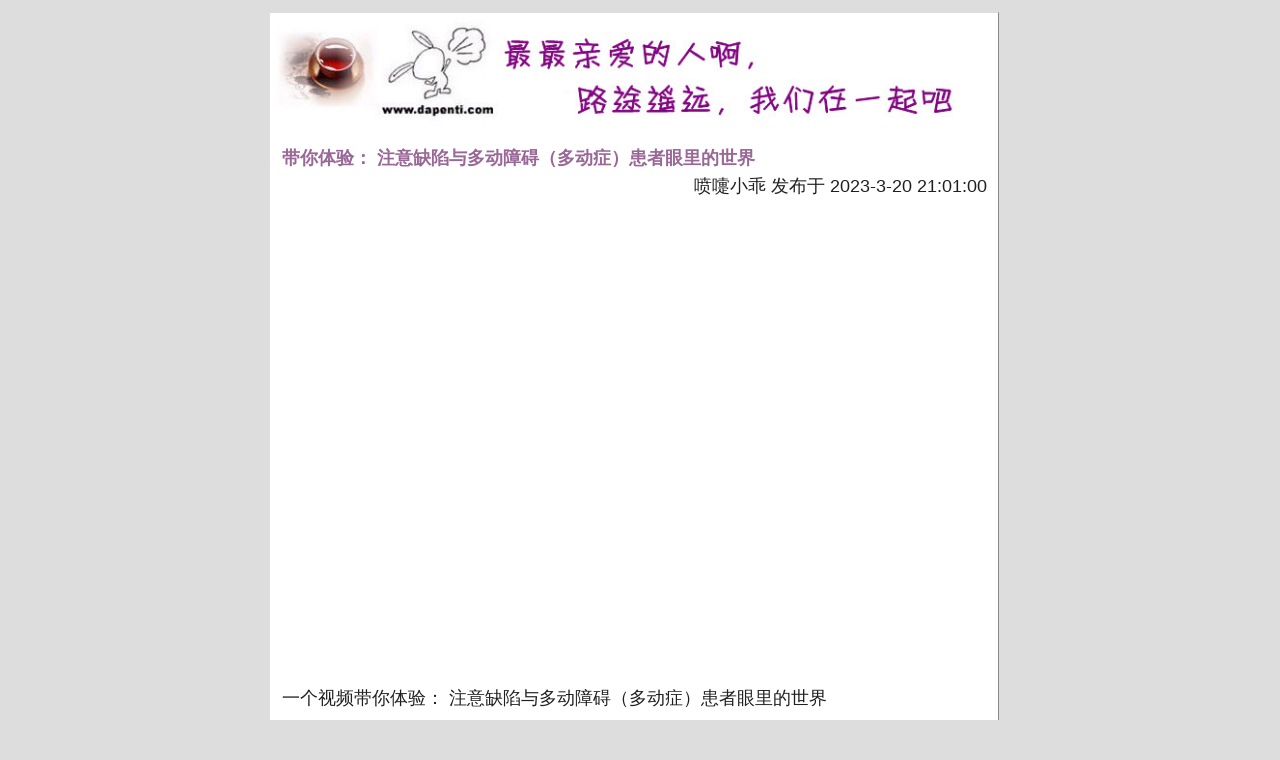

--- FILE ---
content_type: text/html
request_url: https://www.dapenti.com/blog/more.asp?name=agile&id=170451
body_size: 5065
content:

<!DOCTYPE html PUBLIC "-//W3C//DTD XHTML 1.0 Transitional//EN" "http://www.w3.org/TR/xhtml1/DTD/xhtml1-transitional.dtd">
<html xmlns="http://www.w3.org/1999/xhtml" ><head><meta name="referrer" content="never">



<script>
if(self!=top) top.location=self.location;
</script>

<script type="text/javascript">
var s;
var browser={   
versions:function(){           
var u = navigator.userAgent, app = navigator.appVersion;           
return {               
trident: u.indexOf('Trident') > -1, //IE内核               
presto: u.indexOf('Presto') > -1, //opera内核               
webKit: u.indexOf('AppleWebKit') > -1, //苹果、谷歌内核               
gecko: u.indexOf('Gecko') > -1 && u.indexOf('KHTML') == -1, //火狐内核
mobile: !!u.match(/AppleWebKit.*Mobile/) || !!u.match(/Windows Phone/) || !!u.match(/Android/) || !!u.match(/MQQBrowser/),
ios: !!u.match(/\(i[^;]+;( U;)? CPU.+Mac OS X/), //ios终端               
android: u.indexOf('Android') > -1 || u.indexOf('Linux') > -1, //android终端或者uc浏览器               
iPhone: u.indexOf('iPhone') > -1 , //是否为iPhone或者QQHD浏览器               
iPad: u.indexOf('iPad') > -1, //是否iPad               
webApp: u.indexOf('Safari') == -1 //是否web应该程序，没有头部与底部           
};
}()
}

//写cookies 

function setCookie(name,value) 
{ 
    var Days = 30; 
    var exp = new Date(); 
    exp.setTime(exp.getTime() + Days*24*60*60*1000); 
    document.cookie = name + "="+ escape (value) + ";expires=" + exp.toGMTString()+";path=/;domain=dapenti.com;"; 
} 
//读取cookies 
function getCookie(name) 
{ 
    var arr,reg=new RegExp("(^| )"+name+"=([^;]*)(;|$)");
 
    if(arr=document.cookie.match(reg))
 
        return unescape(arr[2]); 
    else 
        return null; 
} 
//删除cookies 
function delCookie(name) 
{ 
    var exp = new Date(); 
    exp.setTime(exp.getTime() - 1); 
    var cval=getCookie(name); 
    if(cval!=null) 
        document.cookie= name + "="+cval+";expires="+exp.toGMTString()+";path=/;domain=dapenti.com;";  
} 
function pcmode(value)
{
setCookie("dapenti",value);
window.location.href="/blog/index.asp";}
function automode()
{
delCookie("dapenti");
window.location.href="/blog/index.asp";}


//document.writeln(" 是否为移动终端: "+browser.versions.mobile);
//document.writeln(" ios终端: "+browser.versions.ios);
//document.writeln(" android终端: "+browser.versions.android);
//document.writeln(" 是否为iPhone: "+browser.versions.iPhone);
//document.writeln(" 是否iPad: "+browser.versions.iPad);
//document.writeln(navigator.userAgent);
//if(browser.versions.mobile==true && browser.versions.iPad==false)

if(getCookie("dapenti")!=-1)
{

if(browser.versions.mobile==true && browser.versions.iPad==false)

{

	//if(browser.versions.iPhone==false)

//{

	s=window.location.href;

	s=s.replace("more.asp","readforwx.asp");

	window.location=s;

//}
}




}

</script>


<meta http-equiv='content-type' content='text/html; charset=gb2312' />
<meta http-equiv='expires' content='0' />
<meta name='resource-type' content='document' />
<meta name='distribution' content='global' />
<meta name='author' content='dapenti' />
<meta name='copyright' content='Copyright (c) 2008 dapenti. All Rights Reserved.' />
<meta name='robots' content='index, follow' />
<meta name='revisit-after' content='1 days' />
<meta name='rating' content='general' />
<meta name='keywords' content='图卦,喷嚏图卦,浮世汇,长阅读,乐影,铂程斋,喷嚏网'>
<meta name='description' content='dapenti.com-喷嚏网：阅读、发现和分享：8小时外的健康生活！' />
<link rel='alternate' href='http://www.dapenti.com/blog/rss2.asp?name=agile' type='application/rss+xml' title='喷嚏网-乐活' ><script language="javascript">quote='';</script><style>   
BODY {   
     FONT-FAMILY: Microsoft YaHei,Arial,Helvetica,sans-serif,宋体,verdana;  font-size: 18px;   
line-height:160%;
; scrollbar-face-color: #996897; scrollbar-arrow-color: #ffffff; scrollbar-track-color: #996897; scrollbar-shadow-color: #000000; scrollbar-highlight-color: #000000; scrollbar-3dlight-color: #996897; scrollbar-darkshadow-Color: #000000;BACKGROUND:#dddddd ;
}   
H1 {   
    COLOR: #202020; FONT: 14px/14px verdana, arial, helvetica, sans-serif; PADDING-BOTTOM: 0px; PADDING-LEFT: 0px; PADDING-RIGHT: 0px; PADDING-TOP: 0px   
}   
UL {   
    FONT: 12px verdana, arial, helvetica, sans-serif; TEXT-ALIGN: left   
}   
P {   
    COLOR: #202020; font-size:18px;FONT: verdana, arial, helvetica, sans-serif; MARGIN: 0px 0px 8px; PADDING-BOTTOM: 0px; PADDING-LEFT: 0px; PADDING-RIGHT: 0px; PADDING-TOP: 0px ; line-height:160%;
}   
DIV.blogrollmain {   
    FONT: 12px verdana, arial, helvetica, sans-serif   
}   
BLOCKQUOTE {   
    COLOR: #202020; FONT: 11px verdana, arial, helvetica, sans-serif   
}   
.tinyfont {   
    FONT: 9px verdana, arial, helvetica, sans-serif   
}   
TD {   
    COLOR: #202020; FONT-FAMILY: Microsoft YaHei,Arial,Helvetica,sans-serif,宋体,verdana; FONT-SIZE: 18px   
}   
.title {   
    COLOR: #996897; FONT-FAMILY: Microsoft YaHei,Arial,Helvetica,sans-serif,宋体,verdana,; FONT-SIZE: 18pt; FONT-WEIGHT: bold   
}   
.titlefont {   
    COLOR: #996897; FONT-FAMILY: Microsoft YaHei,Arial,Helvetica,sans-serif,宋体,verdana; FONT-SIZE: 18px; FONT-STYLE: italic   
}   
.titlefontarch {   
    BORDER-BOTTOM: 1px solid; BORDER-LEFT: 1px solid; BORDER-RIGHT: 1px solid; BORDER-TOP: 1px solid; COLOR: #996897; FONT-FAMILY: Microsoft YaHei,Arial,Helvetica,sans-serif,宋体,verdana; FONT-SIZE: 18px; TEXT-ALIGN: center; WIDTH: 100%   
}   
.menu_text {   
    COLOR: #c1ae94; FONT-FAMILY: Microsoft YaHei,Arial,Helvetica,sans-serif,宋体,Verdana; FONT-SIZE: 18px; MARGIN-BOTTOM: 1px   
}   
.links {   
    FONT-FAMILY: Microsoft YaHei,Arial,Helvetica,sans-serif,宋体; FONT-SIZE: 16px   
}   
.smallfont {   
    COLOR: #202020; FONT-FAMILY: Microsoft YaHei,Arial,Helvetica,sans-serif,宋体,Verdana; FONT-SIZE: 16px; MARGIN: 0px   
}   
A:link {   
    COLOR: #996897; TEXT-DECORATION: none   
}   
A:visited {   
    TEXT-DECORATION: none   
}   
A {   
    TEXT-DECORATION: none   
}   
IMG { BORDER-RIGHT: 0px; BORDER-TOP: 0px; BORDER-LEFT: 0px; BORDER-BOTTOM: 0px;max-width:690px } 
.content {   
    WIDTH: auto   
}   
.dateheader {   
    MARGIN: 0px; PADDING-BOTTOM: 0px; PADDING-LEFT: 0px; PADDING-RIGHT: 0px; PADDING-TOP: 0px; POSITION: relative; WIDTH: auto; ***: 3; min-width: 120px   
}   
.wbtn1 {   
    BACKGROUND-COLOR: #ffffff; BORDER-BOTTOM: #996897 1px solid; BORDER-LEFT: #996897 1px solid; BORDER-RIGHT: #996897 1px solid; BORDER-TOP: #996897 1px solid; COLOR: #996897; FONT-FAMILY: Microsoft YaHei,Arial,Helvetica,sans-serif,宋体,verdana, arial geneva; FONT-SIZE: 7pt; TEXT-DECORATION: none   
}   
.calendar {   
    PADDING-BOTTOM: 4px; PADDING-LEFT: 4px; PADDING-RIGHT: 4px; PADDING-TOP: 4px; TEXT-ALIGN: center   
}   
.calhead {   
    BACKGROUND-COLOR: #ffffff; BORDER-BOTTOM: gray 1px solid; COLOR: black; TEXT-ALIGN: center; VERTICAL-ALIGN: middle; WIDTH: 14%   
}   
.calbody {   
    BORDER-BOTTOM: 1px solid; TEXT-ALIGN: center; VERTICAL-ALIGN: middle; WIDTH: 14%   
}   
.style2 {color: #996897}  
</style>
<script src="https://www.dapenti.com/blog/inc/jquery-1.7.1.min.js" charset="utf-8"></script>
<div id="floatAD_l" class="couplet couplet_l" style="width:160px;top:200px;left:10px;">
	
</div>
<div id="floatAD_r" class="couplet couplet_l" style="width:336px;top:200px;right:10px;">
	
</div>
<style> .couplet{position:fixed;z-index:99999;} </style>
<script type="text/javascript">
    var min_w = 1070;
    //GLOBAL.JQUERY.FloatAD(null,null,null,20);
$('#floatAD_l').css("left",($(window).width()-750)/2-170);
$('#floatAD_r').css("left",($(window).width()+750)/2+10);
    if($(window).width()<min_w){
       $('#floatAD_l').hide();
        $('#floatAD_r').hide();
        $('#floatAD_l').remove();
        $('#floatAD_r').remove();
    }
    $(document).ready(function(){
	$('#floatAD_l').css("left",($(window).width()-750)/2-170);
	$('#floatAD_r').css("left",($(window).width()+750)/2+10);
        if($(window).width()<min_w){
            $('#floatAD_l').hide();
	    $('#floatAD_r').hide();
	   $('#floatAD_l').remove();
	   $('#floatAD_r').remove();
        }
        $(window).trigger('resize');
    });
</script>
<center>
	<table border="0" cellspacing="4" cellpadding="4" width="750" bgcolor="#dddddd" valign="top" class="ke-zeroborder">
		<tbody>
			<tr>
				<td style="border-bottom:#888888 1px solid;border-left:#dddddd 1px solid;border-top:#dddddd 1px solid;border-right:#888888 1px solid;" bgcolor="#ffffff" valign="top" width="750">
					<p align="left">
						<img border="0" src="https://www.dapenti.com:99/penti/AQKwyONn/jXb4.jpg" /> 
					</p>
					<p>
						<meta name='DEscriptions' contect='乐活--带你体验： 注意缺陷与多动障碍（多动症）患者眼里的世界'><title>乐活--带你体验： 注意缺陷与多动障碍（多动症）患者眼里的世界</title><meta name="referrer" content="never"></head><body><a name='top'></a><script language='JavaScript' type='text/javascript'><!-- Hidefunction killErrors() {return true;}window.onerror = killErrors;// --></script><style type="text/css">  
<!--  
.fish_1 {  
    border: 0px solid #CCCCCC;  
}  
.style1 {  
    font-size: 18px;  
    font-weight: bold;  
}  
-->  
</style>
<script type="text/javascript">
 function SetCwinHeight(){
  var iframeid=document.getElementById("pentibook"); //iframe id
  if (document.getElementById){
   if (iframeid && !window.opera){
    if (iframeid.contentDocument && iframeid.contentDocument.body.offsetHeight){
     iframeid.height = iframeid.contentDocument.body.offsetHeight;
    }else if(iframeid.Document && iframeid.Document.body.scrollHeight){
     iframeid.height = iframeid.Document.body.scrollHeight;
    }
   }
  }
 }
</script>
<table style="table-layout:fixed;word-break:break-all;" border="0" cellspacing="0" cellpadding="0" width="98%" align="center" class="ke-zeroborder">
	<tbody>
		<tr>
			<td valign="center">

<span style="float:left;" class="style1"><a href=more.asp?name=agile&id=170451>带你体验：&nbsp;注意缺陷与多动障碍（多动症）患者眼里的世界</a></span> 
				<div align="right">
				</div>
			</td>
		</tr>
		<tr>
			<td>
				<table border="0" cellspacing="0" cellpadding="0" width="100%" class="ke-zeroborder">
					<tbody>
						<tr>
							<td>
								<div align="right">
									<span>喷嚏小乖 发布于 2023-3-20 21:01:00</span> 
								</div>
							</td>
						</tr>
					</tbody>
				</table>
				<div style="margin:5px 5px 5px 5px;">
					<table bordercolor="#cccccc" cellspacing="2" cellpadding="3" width="680" bgcolor="#ffffff" border="0" class="ke-zeroborder">
						<tbody>
							<tr>
								<td>
								</td>
								<td>
								</td>
							</tr>
						</tbody>
					</table>
				</div>
				<div style="line-height:160%;font-size:18px;" align="left">
					<p>
	<iframe src="https://video.h5.weibo.cn/1034:4881390580465703/4881434328959322" scrolling="no" border="0" frameborder="no" framespacing="0" width="640" height="420">
	</iframe>
</p>
<p>
	&nbsp;
</p>
<p>
	一个视频带你体验： 注意缺陷与多动障碍（多动症）患者眼里的世界
</p>
<p>
	&nbsp;
</p>
<p>
	<a href="https://weibo.com/tv/show/1034:4881390580465703?from=old_pc_videoshow" target="_blank">视频</a>
</p>
				</div>
				<div>
					<table bordercolor="#cccccc" cellspacing="2" cellpadding="3" width="680" bgcolor="#ffffff" border="0" class="ke-zeroborder">
						<tbody>
							<tr>
								<td>
								</td>
								<td>
								</td>
							</tr>
						</tbody>
					</table>
				</div>
				<div align="right">
					&nbsp;
				</div>
				<p>
					&nbsp;
				</p>
				<p style="font-family:&quot;font-size:18px;text-wrap:wrap;background-color:#FFFFFF;">
					<b><span style="font-size:24px;"><a href="http://www.dapenti.com/blog/blog.asp?subjectid=188&amp;name=xilei" target="_blank" style="color:#336666;border-bottom:1px dotted #999999;background-color:transparent;text-decoration-line:none;">喷嚏优选</a></span></b> 
				</p>
				<p style="font-family:&quot;font-size:18px;text-wrap:wrap;background-color:#FFFFFF;">
					【无需App在移动设备上看喷嚏】在浏览器地址栏输入喷嚏网址即可：www.dapenti.com ，推荐chrome浏览器。
				</p>
<br />
				<p>
					广告
				</p>
				<table bordercolor="#cccccc" cellspacing="2" cellpadding="3" width="650" bgcolor="#ffffff" border="0" class="ke-zeroborder">
					<tbody>
						<tr>
							<td>
							</td>
							<td>
							</td>
						</tr>
					</tbody>
				</table>
			</td>
		</tr>
		<tr>
			<td>
				<table border="0" cellspacing="2" bordercolor="#cccccc" cellpadding="3" width="600" bgcolor="#ffffff" class="ke-zeroborder">
					<tbody>
						<tr>
							<td>
							</td>
							<td>
							</td>
						</tr>
					</tbody>
				</table>
<br />
			</td>
		</tr>
	</tbody>
</table> <br />
&nbsp; <br />
&nbsp;
					</p>
				</td>
				<td valign="top" width="0">
				</td>
			</tr>
		</tbody>
	</table>
</center><center><a target='_blank' href='http://www.cdnet110.com/alert/'><img src='cdwj.gif'></a>|<a style='color: #444444' href='index.asp'>站点首页</a> | <a style='color: #444444' href='mailto:dapenti@dapenti.com'>联系我们</a> | <a style='color: #444444' href='http://www.dapenti.com:81/blog/user_login.asp'>博客登陆</a><br>  <a href='http://beian.miit.gov.cn'>蜀ICP备11003155号-1</a> <a href='mailto:dapenti@dapenti.com'>有害信息举报</a><br><br>特别声明：本站不提供任何视听上传服务，所有视频内容均来自视频分享站点所提供的公开引用资源<br><br><span style='color: #444444; font-size: 11px; font-family: Tahoma, Arial'>
Powered by <a href='' style='color: #444444' target='_blank'><b>oBlog </b> <b style='color:#CC3300'>2.52 </b></a> 
&copy; Copyright 2004. All rights reserved. <br></span></center>
</body>
</html>
